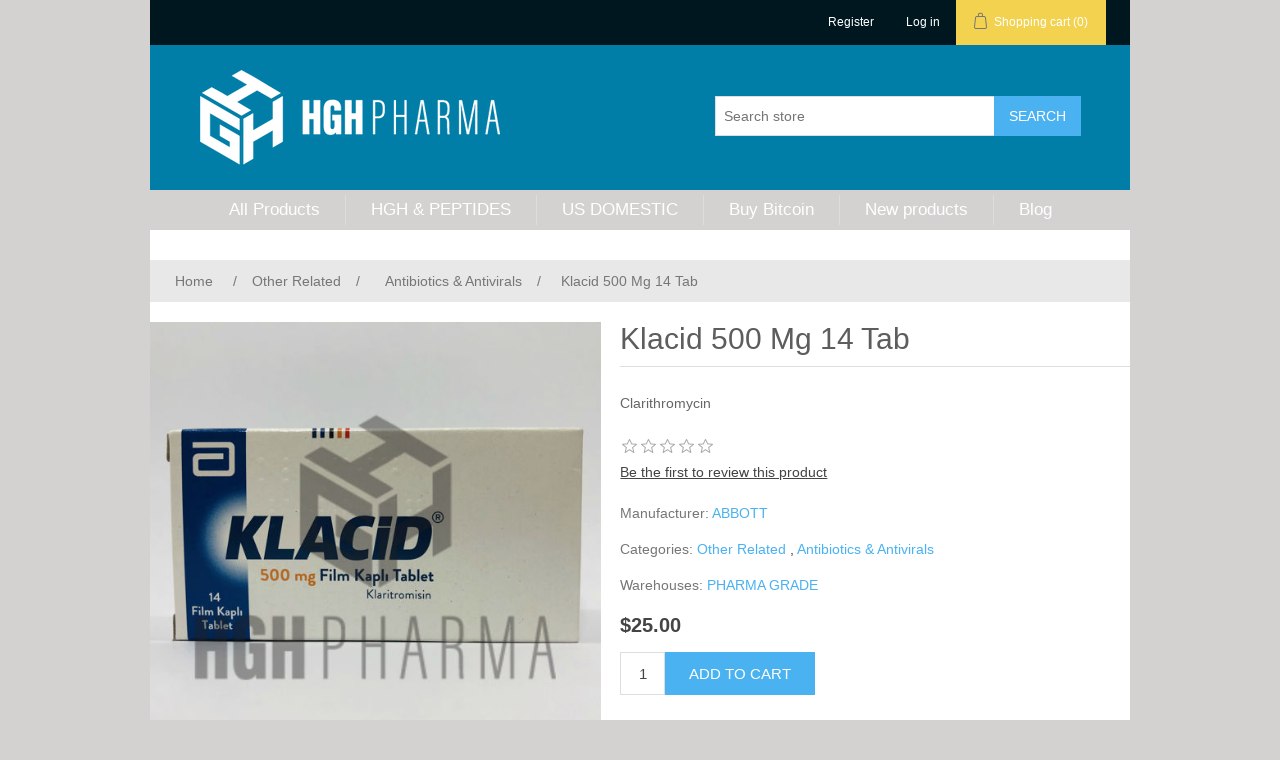

--- FILE ---
content_type: text/html; charset=utf-8
request_url: https://hghpharma.com/klacid-500-mg-14-tab
body_size: 5664
content:
<!DOCTYPE html><html lang=en class=html-product-details-page><head><title>Klacid 500 Mg 14 Tab</title><meta charset=UTF-8><meta name=description content=Clarithromycin><meta name=keywords content="buy genotropin online,buy Omnitrope hgh online,buy,saizen hgh online,norditropin hgh for sale,humatrope hgh for sale,buy rimobolan online,sustanon testosterone injection,buy deca,durabolin online,buy winstrol online,buy Anavar online"><meta name=generator content=nopCommerce><meta name=viewport content="width=device-width, initial-scale=1"><script async src="https://www.googletagmanager.com/gtag/js?id=G-HPSB3QJ0KN"></script><script>function gtag(){dataLayer.push(arguments)}window.dataLayer=window.dataLayer||[];gtag("js",new Date);gtag("config","G-HPSB3QJ0KN")</script><meta property=og:type content=product><meta property=og:title content="Klacid 500 Mg 14 Tab"><meta property=og:description content=Clarithromycin><meta property=og:image content=/images/thumbs/0000149_klacid-500-mg-14-tab_550.jpeg><meta property=og:image:url content=/images/thumbs/0000149_klacid-500-mg-14-tab_550.jpeg><meta property=og:url content=http://hghpharma.com/klacid-500-mg-14-tab><meta property=og:site_name content="HGH Pharma"><meta property=twitter:card content=summary><meta property=twitter:site content="HGH Pharma"><meta property=twitter:title content="Klacid 500 Mg 14 Tab"><meta property=twitter:description content=Clarithromycin><meta property=twitter:image content=/images/thumbs/0000149_klacid-500-mg-14-tab_550.jpeg><meta property=twitter:url content=http://hghpharma.com/klacid-500-mg-14-tab><link href=/lib/jquery-ui/jquery-ui-1.12.1.custom/jquery-ui.min.css rel=stylesheet><link href=/Themes/DefaultClean/Content/css/styles.css rel=stylesheet><link href=/lib/magnific-popup/magnific-popup.css rel=stylesheet><link rel=canonical href=https://hghpharma.com/klacid-500-mg-14-tab><link rel=apple-touch-icon sizes=180x180 href=/icons/icons_0/apple-touch-icon.png><link rel=icon type=image/png sizes=32x32 href=/icons/icons_0/favicon-32x32.png><link rel=icon type=image/png sizes=192x192 href=/icons/icons_0/android-chrome-192x192.png><link rel=icon type=image/png sizes=16x16 href=/icons/icons_0/favicon-16x16.png><link rel=manifest href=/icons/icons_0/site.webmanifest><link rel=mask-icon href=/icons/icons_0/safari-pinned-tab.svg color=#5bbad5><link rel="shortcut icon" href=/icons/icons_0/favicon.ico><meta name=msapplication-TileColor content=#2d89ef><meta name=msapplication-TileImage content=/icons/icons_0/mstile-144x144.png><meta name=msapplication-config content=/icons/icons_0/browserconfig.xml><meta name=theme-color content=#ffffff><body><div class=ajax-loading-block-window style=display:none></div><div id=dialog-notifications-success title=Notification style=display:none></div><div id=dialog-notifications-error title=Error style=display:none></div><div id=dialog-notifications-warning title=Warning style=display:none></div><div id=bar-notification class=bar-notification-container data-close=Close></div><!--[if lte IE 8]><div style=clear:both;height:59px;text-align:center;position:relative><a href=http://www.microsoft.com/windows/internet-explorer/default.aspx target=_blank> <img src=/Themes/DefaultClean/Content/images/ie_warning.jpg height=42 width=820 alt="You are using an outdated browser. For a faster, safer browsing experience, upgrade for free today."> </a></div><![endif]--><div class=master-wrapper-page><div class=header><div class=header-upper><div class=header-container><div class=header-selectors-wrapper></div><div class=header-links-wrapper><div class=header-links><ul><li><a href="/register?returnUrl=%2Fklacid-500-mg-14-tab" class=ico-register>Register</a><li><a href="/login?returnUrl=%2Fklacid-500-mg-14-tab" class=ico-login>Log in</a><li id=topcartlink><a href=/cart class=ico-cart> <span class=cart-label>Shopping cart</span> <span class=cart-qty>(0)</span> </a></ul></div><div id=flyout-cart class=flyout-cart><div class=mini-shopping-cart><div class=count>You have no items in your shopping cart.</div></div></div></div></div></div><div class=header-lower><div class=header-container><div class=header-logo><a href="/"> <img alt="HGH Pharma" src="/images/thumbs/0000006_White 2.png"> </a></div><div class="search-box store-search-box"><form method=get id=small-search-box-form action=/search><input type=text class=search-box-text id=small-searchterms autocomplete=off name=q placeholder="Search store" aria-label="Search store"> <input type=submit class="button-1 search-box-button" value=Search></form></div></div></div></div><div class=header-menu><ul class="top-menu notmobile"><li><a href=/hgh>All Products</a><li><a href=/hgh>HGH &amp; PEPTIDES </a><li><a href=/us-domestic>US DOMESTIC </a><li><a href=/check-money-order>Buy Bitcoin</a><li><a href=/newproducts>New products</a><li><a href=/blog>Blog</a></ul><div class=menu-toggle>Menu</div><ul class="top-menu mobile"><li><a href="/">Home</a><li><a href=/hgh>HGH &amp; PEPTIDES </a><li><a href=/injectable-steroids>Injectable Steroids </a><li><a href=/oral-steroids>Oral Steroids </a><li><a href=/post-cycle-therapy>Post Cycle Therapy </a><li><a href=/fat-burners-weight-loss>Fat Burners-Weight Loss </a><li><a href=/sexual-health>Sexual Health </a><div class=sublist-toggle></div><ul class="sublist first-level"><li><a href=/erectile-dysfunction>Erectile Dysfunction </a><li><a href=/mens-health>Men&#x27;s Health </a></ul><li><a href=/diabetes-insulin>Diabetes - Insulin </a><li><a href=/other-related>Other Related </a><div class=sublist-toggle></div><ul class="sublist first-level"><li><a href=/diuretics>Diuretics </a><li><a href=/skin-care>Skin Care </a><li><a href=/hair-care>Hair Care </a><li><a href=/antibiotics-antivirals>Antibiotics &amp; Antivirals </a><li><a href=/heart-care-cholesterol>Heart Care &amp; Cholesterol </a><li><a href=/asthma-antihistamines>Asthma &amp; Antihistamines </a><li><a href=/anxiety>Anxiety </a><li><a href=/bacteriostatic-water-syringes>Bacteriostatic Water &amp; Syringes </a></ul><li><a href=/vitamins-supplements>Vitamins - Supplements </a><li><a href=/anti-inflammatory>Anti - Inflammatory </a><li><a href=/general-health>General Health-Pharmaceutical </a><li><a href=/us-domestic>US DOMESTIC </a><li><a href=/sarms>SARMs </a><li><a href=/check-money-order>Buy Bitcoin</a><li><a href=/newproducts>New products</a><li><a href=/blog>Blog</a></ul></div><div class=master-wrapper-content><div class=breadcrumb><ul itemscope itemtype=http://schema.org/BreadcrumbList><li><span> <a href="/"> <span>Home</span> </a> </span> <span class=delimiter>/</span><li itemprop=itemListElement itemscope itemtype=http://schema.org/ListItem><a href=/other-related itemprop=item> <span itemprop=name>Other Related</span> </a> <span class=delimiter>/</span><meta itemprop=position content=1><li itemprop=itemListElement itemscope itemtype=http://schema.org/ListItem><a href=/antibiotics-antivirals itemprop=item> <span itemprop=name>Antibiotics &amp; Antivirals</span> </a> <span class=delimiter>/</span><meta itemprop=position content=2><li itemprop=itemListElement itemscope itemtype=http://schema.org/ListItem><strong class=current-item itemprop=name>Klacid 500 Mg 14 Tab</strong> <span itemprop=item itemscope itemtype=http://schema.org/Thing id=/klacid-500-mg-14-tab> </span><meta itemprop=position content=3></ul></div><div class=master-column-wrapper><div class=center-1><div class="page product-details-page"><div class=page-body><form method=post id=product-details-form action=/klacid-500-mg-14-tab><div itemscope itemtype=http://schema.org/Product data-productid=139><div class=product-essential><div class=gallery><div class=picture><img alt="Picture of Klacid 500 Mg 14 Tab" src=/images/thumbs/0000149_klacid-500-mg-14-tab_550.jpeg title="Picture of Klacid 500 Mg 14 Tab" itemprop=image id=main-product-img-139></div></div><div class=overview><div class=product-name><h1 itemprop=name>Klacid 500 Mg 14 Tab</h1></div><div class=short-description>Clarithromycin</div><div class=product-reviews-overview><div class=product-review-box><div class=rating><div style=width:0%></div></div></div><div class=product-no-reviews><a href=/productreviews/139>Be the first to review this product</a></div></div><div class=manufacturers><span class=label>Manufacturer:</span> <span class=value> <a href=/abbott>ABBOTT</a> </span></div><div class=manufacturers><span class=label>Categories:</span> <span class=value> <a href=/other-related itemprop=item> <span itemprop=name>Other Related</span> </a> <span class=separator>,</span> <a href=/antibiotics-antivirals itemprop=item> <span itemprop=name>Antibiotics &amp; Antivirals</span> </a> </span></div><div class=manufacturers><span class=label>Warehouses:</span> <span class=value> <a itemprop=item> <span itemprop=name>PHARMA GRADE</span> </a> </span></div><div class=additional-details></div><div class=prices itemprop=offers itemscope itemtype=http://schema.org/Offer><div class=product-price><span itemprop=price content=25.00 class=price-value-139> $25.00 </span></div><meta itemprop=priceCurrency content=USD></div><div class=add-to-cart><div class=add-to-cart-panel><label class=qty-label for=addtocart_139_EnteredQuantity>Qty:</label> <input class=qty-input type=text data-val=true data-val-required="The Qty field is required." id=addtocart_139_EnteredQuantity name=addtocart_139.EnteredQuantity value=1> <input type=button id=add-to-cart-button-139 class="button-1 add-to-cart-button" value="Add to cart" data-productid=139 onclick="return AjaxCart.addproducttocart_details(&#34;/addproducttocart/details/139/1&#34;,&#34;#product-details-form&#34;),!1"></div></div><div class=overview-buttons></div></div></div><div class=product-collateral><div class=product-tags-box><div class=title><strong>Product tags</strong></div><div class=product-tags-list><ul><li class=tag><a href=/clarithromycin class=producttag> clarithromycin</a> <span>(1)</span></ul></div></div></div></div><input name=__RequestVerificationToken type=hidden value=CfDJ8AAuIhs2nv1AhQvoATPmU4yD0hweffLFRIZ7FByv90po245o18LZAh627-AGg4rTcRm9-kWtt34SWyXD5h72rmCwbrujAYDSgKgkdt8p7iuenPV2A-jcf9mFnBOxrXLg3T06QcuLR180YdU51eWNk_o></form></div></div></div></div></div><div class=footer><div class=footer-upper><div class=footer-container><div class="footer-block information"><div class=title><strong>Information</strong></div><ul class=list><li><a href=/sitemap>Sitemap</a><li><a href=/shipping-returns>Shipping</a><li><a href=/conditions-of-use>Conditions of Use</a><li><a href=/about-us>About us</a><li><a href=/contactus>Contact us</a></ul></div><div class="footer-block customer-service"><div class=title><strong>Customer service</strong></div><ul class=list><li><a href=/search>Search</a><li><a href=/recentlyviewedproducts>Recently viewed products</a><li><a href=/newproducts>New products</a></ul></div><div class="footer-block my-account"><div class=title><strong>My account</strong></div><ul class=list><li><a href=/customer/info>My account</a><li><a href=/order/history>Orders</a><li><a href=/cart>Shopping cart</a></ul></div><div class="footer-block follow-us"><div class=newsletter><div class=title><strong>Newsletter</strong></div><div class=newsletter-subscribe id=newsletter-subscribe-block><div class=newsletter-email><input id=newsletter-email class=newsletter-subscribe-text placeholder="Enter your email here..." aria-label="Sign up for our newsletter" type=email name=NewsletterEmail> <input type=button value=Subscribe id=newsletter-subscribe-button class="button-1 newsletter-subscribe-button"></div><div class=newsletter-validation><span id=subscribe-loading-progress style=display:none class=please-wait>Wait...</span> <span class=field-validation-valid data-valmsg-for=NewsletterEmail data-valmsg-replace=true></span></div></div><div class=newsletter-result id=newsletter-result-block></div></div></div></div></div><div class=footer-lower><div class=footer-container><div class=footer-info><span class=footer-disclaimer>Copyright &copy; 2025 HGH Pharma. All rights reserved.</span></div><div class=footer-powered-by style=text-align:left>Powered by <a href="https://www.nopcommerce.com/">nopCommerce</a><div style=display:flex><div id=swikiwidget style=width:fit-content;height:auto data-id=578 data-logotype=whitetransparent data-stars=0 data-btns=1><a href=https://steroidwiki.com/steroid-sources/hghpharma.com>Read hghpharma.com Reviews</a><br><a href=https://steroidwiki.com>https://steroidwiki.com</a></div><script src=//steroidwiki.com/claim-listing/widgetloader.min.js></script><div style=padding-top:11px;padding-left:11px;margin-right:-7px><a href="https://musclegurus.to/sources/steroids/hghpharma-com/"><img style=width:157px;padding:10px;background-color:#fff;margin-right:20px src=https://musclegurus.to/wp-content/uploads/2019/02/Muscle_Gurus_Logo.png></a></div><div style=padding-top:11px><a href=https://www.eroids.com/reviews/hghpharma.com><img src=/Themes/DefaultClean/Content/images/logo_eroid.png></a></div></div></div></div></div></div></div><script src=/lib/jquery/jquery-3.3.1.min.js></script><script src=/lib/jquery-validate/jquery.validate-v1.17.0/jquery.validate.min.js></script><script src=/lib/jquery-validate/jquery.validate.unobtrusive-v3.2.10/jquery.validate.unobtrusive.min.js></script><script src=/lib/jquery-ui/jquery-ui-1.12.1.custom/jquery-ui.min.js></script><script src=/lib/jquery-migrate/jquery-migrate-3.0.1.min.js></script><script src=/js/public.common.js></script><script src=/js/public.ajaxcart.js></script><script src=/js/public.countryselect.js></script><script src=/lib/magnific-popup/jquery.magnific-popup.min.js></script><script>$(document).ready(function(){$("#addtocart_139_EnteredQuantity").on("keydown",function(n){if(n.keyCode==13)return $("#add-to-cart-button-139").trigger("click"),!1})})</script><script>$(document).ready(function(){$(".header").on("mouseenter","#topcartlink",function(){$("#flyout-cart").addClass("active")});$(".header").on("mouseleave","#topcartlink",function(){$("#flyout-cart").removeClass("active")});$(".header").on("mouseenter","#flyout-cart",function(){$("#flyout-cart").addClass("active")});$(".header").on("mouseleave","#flyout-cart",function(){$("#flyout-cart").removeClass("active")})})</script><script>$("#small-search-box-form").on("submit",function(n){$("#small-searchterms").val()==""&&(alert("Please enter some search keyword"),$("#small-searchterms").focus(),n.preventDefault())})</script><script>$(document).ready(function(){var n,t;$("#small-searchterms").autocomplete({delay:500,minLength:3,source:"/catalog/searchtermautocomplete",appendTo:".search-box",select:function(n,t){return $("#small-searchterms").val(t.item.label),setLocation(t.item.producturl),!1},open:function(){n&&(t=document.getElementById("small-searchterms").value,$(".ui-autocomplete").append('<li class="ui-menu-item" role="presentation"><a href="/search?q='+t+'">View all results...<\/a><\/li>'))}}).data("ui-autocomplete")._renderItem=function(t,i){var r=i.label;return n=i.showlinktoresultsearch,r=htmlEncode(r),$("<li><\/li>").data("item.autocomplete",i).append("<a><span>"+r+"<\/span><\/a>").appendTo(t)}})</script><script>AjaxCart.init(!1,".header-links .cart-qty",".header-links .wishlist-qty","#flyout-cart")</script><script>$(document).ready(function(){$(".menu-toggle").on("click",function(){$(this).siblings(".top-menu.mobile").slideToggle("slow")});$(".top-menu.mobile .sublist-toggle").on("click",function(){$(this).siblings(".sublist").slideToggle("slow")})})</script><script>function newsletter_subscribe(n){var t=$("#subscribe-loading-progress"),i;t.show();i={subscribe:n,email:$("#newsletter-email").val()};$.ajax({cache:!1,type:"POST",url:"/subscribenewsletter",data:i,success:function(n){$("#newsletter-result-block").html(n.Result);n.Success?($("#newsletter-subscribe-block").hide(),$("#newsletter-result-block").show()):$("#newsletter-result-block").fadeIn("slow").delay(2e3).fadeOut("slow")},error:function(){alert("Failed to subscribe.")},complete:function(){t.hide()}})}$(document).ready(function(){$("#newsletter-subscribe-button").on("click",function(){newsletter_subscribe("true")});$("#newsletter-email").on("keydown",function(n){if(n.keyCode==13)return $("#newsletter-subscribe-button").trigger("click"),!1})})</script><script>$(document).ready(function(){$(".footer-block .title").on("click",function(){var n=window,t="inner",i;"innerWidth"in window||(t="client",n=document.documentElement||document.body);i={width:n[t+"Width"],height:n[t+"Height"]};i.width<769&&$(this).siblings(".list").slideToggle("slow")})})</script><script>$(document).ready(function(){$(".block .title").on("click",function(){var n=window,t="inner",i;"innerWidth"in window||(t="client",n=document.documentElement||document.body);i={width:n[t+"Width"],height:n[t+"Height"]};i.width<1001&&$(this).siblings(".listbox").slideToggle("slow")})})</script>